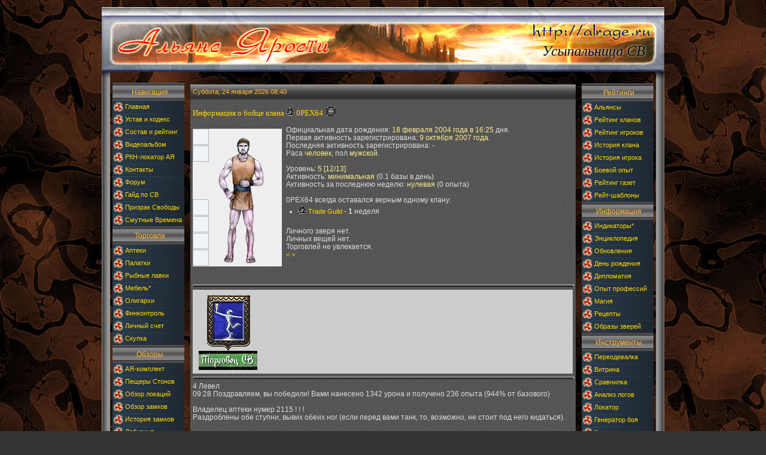

--- FILE ---
content_type: text/html; charset=windows-1251
request_url: http://alrage.ru/player_info.php?nick=0PEX64
body_size: 5571
content:
<!DOCTYPE html PUBLIC "-//W3C//DTD XHTML 1.0 Transitional//EN" "http://www.w3.org/TR/xhtml1/DTD/xhtml1-transitional.dtd">
<html xmlns='http://www.w3.org/1999/xhtml' xml:lang="ru">
<head>
<title>Сайт клана Альянс Ярости - Информация об игроке 0PEX64 | Смутные Времена</title>
<!-- *JS* -->
<script type='text/javascript' src='common.js'></script>
<!-- *CSS* -->
<!-- Theme css -->
<link rel='stylesheet' href='/e107_themes/Rage/style.css' type='text/css' media='all' />
<!-- *META* -->
<meta http-equiv='content-type' content='text/html; charset=windows-1251' />
<meta http-equiv='content-style-type' content='text/css' />
<meta http-equiv='content-language' content='ru' />

<!-- Core Meta Tags -->
<meta name="description" content="Лучший клан Смутных Времен! Анализаторы, обзоры, гайды и множество другой полезной информации по онлайн-игре Смутные Времена!" />
<meta name="keywords" content="игры, Смутные, времена, клан, средневековье" />
<link rel='icon' href='http://alrage.ru/favicon.ico' type='image/x-icon' />
<link rel='shortcut icon' href='http://alrage.ru/favicon.ico' type='image/xicon' />

<!-- *PRELOAD* -->
<script type='text/javascript'>
<!--
ejs_preload('/e107_themes/Rage/images/','bullet1.gif,topleftcol.png,blank.gif,bottomrightcol.png,toprightcol.png,rightcol.png,bottomleftcol.png,cap1.jpg,8.bmp,search.png,menutop.png,link1.png,bottomcol.png,leftcol.png,header.jpg,pagefooter.png,background.jpg,cap1.png,bullet2.gif,pageheader.png,menutopup.png,menubottom.png,link2.png');
// -->
</script>
</head>
<body onload='externalLinks();'>


<SCRIPT language='JavaScript'>
var i_strength=0;
var max_strength=3;
var shadowcolor='red';
var timer;
var speed=120;
var thisobj;
function startfilter(){
clearTimeout(timer);
thisobj=document.getElementById('nav4324');
morefilter();

}
function morefilter(){
timerny('0');
if (i_strength <=max_strength) {
thisobj.style.filter='glow(color='+shadowcolor+', strength='+i_strength+')';
i_strength++;
timer = setTimeout('morefilter()',speed);
} 
else {
clearTimeout(timer);
lessfilter();
} 
}
function lessfilter(){
timerny('0');
if (i_strength >=0) {
thisobj.style.filter='glow(color='+shadowcolor+', strength='+i_strength+')';
i_strength--;
timer = setTimeout('lessfilter()',speed);
}    
else {
clearTimeout(timer);
morefilter();
} 
}

</SCRIPT>

<table class='maintable' cellpadding='0' cellspacing='0'>

<tr>
<td width=940 height=108 style='background-image:url(http://alrage.ru/e107_themes/Rage/images/header.jpg);text-align:right' valign=bottom align=right>
</td>
</tr>
</table>

<table class='maintable' cellpadding='0' cellspacing='0'>
<tr>
<td id='collefttop'></td>
<td colspan=2 class='nav' name='nav' id='nav4324' style='text-align:center'>
</td>
<td id='colrighttop'></td>
</tr>
</table>

<table class='maintable' cellpadding='0' cellspacing='0'>
<tr>

<td id='colleft'></td>
<td>
<table class='tablewrapper' cellpadding='0' cellspacing='0'>
<tr>

<td id='menuarea' rowspan="2">
<table class='menutable' cellpadding='0' cellspacing='0'>
<tr>
<td class='captionpadder2'>
<table width=120 cellpadding='0' cellspacing='0'>
<tr><td colspan=3 class='menutop'></td></tr>
<tr>
<td class='caption'><div class='captionpadder'>Навигация</div></td>
</tr>
<tr><td colspan=3 class='menutopup'></td></tr>
</table>



<!-- Sitelinks (1) -->


<table cellspacing=0 cellpadding=0 class=link1><tr><td height=21px class=menu0><a href='/news.php'>Главная</a></td></tr>
<tr><td height=21px class=menu0><a href="/rule.php">Устав и кодекс</a></td></tr>
<tr><td height=21px class=menu0><a href="/clan_info.php?clan=145">Состав и рейтинг</a></td></tr>
<tr><td height=21px class=menu0><a href="/video.php">Видеоальбом</a></td></tr>
<tr><td height=21px class=menu0><a href="/aya_locator.php">РКН-локатор АЯ</a></td></tr>
<tr><td height=21px class=menu0><a href="/contact.php">Контакты</a></td></tr>

<tr><td height=21px class=menu0><a target=_blank href="http://forum.alrage.ru">Форум</a></td></tr>
<tr><td height=21px class=menu0><a target=_blank href="http://guide.alrage.ru">Гайд по СВ</a></td></tr>
<tr><td height=21px class=menu0><a target=_blank href="http://spirit.alrage.ru">Призрак Свободы</a></td></tr>
<tr><td height=21px class=menu0><noindex><a target=_blank href="http://darkagesworld.com">Смутные Времена</a></noindex></td></tr>
</table>


<!--- end Site Links -->





<table width=120 cellpadding='0' cellspacing='0'>
<tr><td colspan=3 class='menutop'></td></tr>
<tr>
<td class='caption'><div class='captionpadder'>Торговля</div></td>
</tr>
<tr><td colspan=3 class='menutopup'></td></tr>
<tr><td colspan=3><div class='captiontext'><table cellspacing=0 cellpadding=0 class="link1"><tr><td height=21px class=menu> <a href="/pharmacy.php">Аптеки</a></td></tr><tr><td height=21px class=menu> <a href="/shops.php">Палатки</a></td></tr><tr><td height=21px class=menu> <a href="/fish.php">Рыбные лавки</a></td></tr><tr><td height=21px class=menu> <a href="/meb.php">Мебель*</a></td></tr><tr><td height=21px class=menu> <a href="/oligarch.php">Олигархи</a></td></tr><tr><td height=21px class=menu> <a href="/finance.php">Финконтроль</a></td></tr><tr><td height=21px class=menu> <a href="/personal.php">Личный счет</a></td></tr><tr><td height=21px class=menu> <a href="/buying_shop.php">Скупка</a></td></tr></table></div></td></tr>

</table><table width=120 cellpadding='0' cellspacing='0'>
<tr><td colspan=3 class='menutop'></td></tr>
<tr>
<td class='caption'><div class='captionpadder'>Обзоры</div></td>
</tr>
<tr><td colspan=3 class='menutopup'></td></tr>
<tr><td colspan=3><div class='captiontext'><table cellspacing=0 cellpadding=0 class="link1"><tr><td height=21px class=menu> <a href="/monitor0.php">АЯ-комплект</a></td></tr><tr><td height=21px class=menu> <a href="/spquest.php"> Пещеры Стонов</a></td></tr><tr><td height=21px class=menu> <a href="/location.php">Обзор локаций</a></td></tr><tr><td height=21px class=menu> <a href="/castles.php">Обзор замков</a></td></tr><tr><td height=21px class=menu> <a href="/castle_stats.php">История замков</a></td></tr><tr><td height=21px class=menu> <a href="/maze.php"> Лабиринт</a></td></tr></table></div></td></tr>

</table><table width=120 cellpadding='0' cellspacing='0'>
<tr><td colspan=3 class='menutop'></td></tr>
<tr>
<td class='caption'><div class='captionpadder'>Развлечения</div></td>
</tr>
<tr><td colspan=3 class='menutopup'></td></tr>
<tr><td colspan=3><div class='captiontext'><table cellspacing=0 cellpadding=0 class="link1"><tr><td height=21px class=menu> <a href="/test_sv.php">СВ-Тест</a></td></tr></table></div></td></tr>
</table>

  <tr>
  <td class='captionpadder2'>
   <table width=120 cellpadding='0' cellspacing='0' >

    <tr><td colspan=3 class='menutop'></td></tr>
    <tr>
     <td class='caption'><div class='captionpadder'>Партнеры</div></td>
    </tr>
    <tr><td colspan=3 class='menutopup'>
</td></tr>
   </table>
  </td></tr>
<tr><td class='captionpadder2'>
</td></tr>

</table>
<td>&nbsp;&nbsp;</td>
<td id='contentarea'>
<div class='padder'>
<table class='tablewrapper' cellpadding='0' cellspacing='0'>
<tr><td height=5></td></tr>
<tr><td class='pageheader'>
<div class='padder'>

<!-- ### clock ### //-->
<div id='Clock'>&nbsp;</div>
<script type="text/javascript">
<!--
var DayNam = new Array(
"Воскресенье,","Понедельник,","Вторник,","Среда,","Четверг,","Пятница,","Суббота,");
var MnthNam = new Array(
"января","февраля","марта","апреля","мая","июня","июля","августа","сентября","октября","ноября","декабря");
//-->
</script>

<script type='text/javascript' src='clock.js'></script>

<script type="text/javascript">
window.setTimeout("tick('', '', '', '', '', '')",150);
</script>
<!-- ### end clock ### //-->


</div>
</td>
</tr>
<tr><td class='pagebody'><center>
<div class='pli'><h1>Информация о бойце клана <a title='Trade Guild' href='/clan_history.php?clan=129'><img alt='Trade Guild' src='/i/clans/1a195642-5a35-4c97-8b96-7d1ef07de9db1.gif'></a> 0PEX64&nbsp;&nbsp;<a href='/player_history.php?nick=0PEX64'><img src='http://alrage.ru/history.gif'></a></h1><img style='float:left;padding:18px 7px 30px 0;' src='/i/avatars/20100000000000000000000000000000000000000000000000000000000000000000.jpg' alt='0PEX64'><br>Официальная дата рождения: <i>18 февраля 2004 года в 16:25</i> дня.<br>Первая активность зарегистрирована: <i>9 октября 2007 года</i>.<br>Последняя активность зарегистрирована: <i>-</i><br>Раса <i>человек</i>, пол <i>мужской</i>.<br><br>Уровень: <i>5 [12/13]</i><br>Активность: <i>минимальная</i> (0.1 базы в день)<br>Активность за последнюю неделю: <i>нулевая</i> (0 опыта)<br><br>0PEX64 всегда оставался верным одному клану:<ul style='display: table;padding:3px 0 3px 20px;'><li><a href='/clan_history.php?clan=129'><img alt='клан Trade Guild' src='/i/clans/1a195642-5a35-4c97-8b96-7d1ef07de9db1.gif'></a>  <a href='/clan_info.php?clan=129'>Trade Guild</a> - <b>1</b> неделя</ul><br>Личного зверя нет.<br>Личных вещей нет.<br>Торговлей не увлекается.<br><a title='Информация об игроке 0NICK0' href='/player_info.php?nick=0NICK0'><</a> <a title='Информация об игроке 0Pro100killer0' href='/player_info.php?nick=0Pro100killer0'>></a></div>
<script language=javascript>
function showitem(id)
{
 pagename = 'showitem.php?id='+id;
 window.open(pagename,'','width=550,height=200,resizable=no,scrollbars=no');
}
</script>
<hr style='clear:both;'><div class='playerinfo'><img src="/i/extra/sales.gif" title="Торговец. Обычные игроки не платят налог, продавая ему вещи" border=0></div><hr style='clear:both;'><div style='text-align:left;font-size:1.1em;margin:5px 0;'>4 Левел<br>09:28 Поздравляем, вы победили! Вами нанесено 1342 урона и получено 236 опыта (944% от базового)<br><br>Владелец аптеки нумер 2115 ! ! !<br>Раздроблены обе ступни, вывих обеих ног (если перед вами танк, то, возможно, не стоит под него кидаться).<br><br><br>Я огляделся в который раз.<br>И заметил его.<br>Инквизитора.<br>Инквизитора не спутаешь ни с кем - ни со светлым, ни с тёмным, ни тем более с человеком.<br>Инквизитор смотрел на меня в упор, и не понятно, почему я заметил его только сейчас.<br>Он был один, совершенно один, вне всяких суетных силовых раскладов, альянсов и договоров.Он олицетворял Справедливость и Инквизицию.Он хранил Равновесие.<br>(с)Дневной дозор<br></div></center>
</td></tr>
<tr><td style='padding:10px 0;'>
<div class='smalltext' style='text-align: center;'>Время генерации страницы 0.017 сек<br>Design by <noindex><a rel="nofollow" target="_blank" href="http://darkagesworld.com/vr/common/FighterInfo.aspx?username=Lord%20Soth">Lord Soth</a> &amp; <a rel="nofollow" target="_blank" href="http://darkagesworld.com/vr/common/FighterInfo.aspx?username=Urban%20Wolf">Urban Wolf</a>, programming by <a rel="nofollow" target="_blank" href="http://darkagesworld.com/vr/common/FighterInfo.aspx?username=Lord%20Soth">Lord Soth</a></noindex>.<br /></div>
<div class='smalltext2' style='text-align: center;'></div>
</td></tr>

</table>
</div>
</td>
<td>&nbsp;&nbsp;</td>
<td id='menuarea'>
<table class='menutable' cellpadding='0' cellspacing='0'>
<tr height=3><td></td></tr>
<tr>
<td class='menubody'>
<div class='menuwrapper'>

<SCRIPT language=JavaScript>
function timeron2()
{
        pagename = 'http://alrage.ru/timer.php';
        window.open(pagename,'','width=332,height=165,resizable=no,scrollbars=no');
}
</SCRIPT>

<table width=120 cellpadding='0' cellspacing='0'>
<tr><td colspan=3 class='menutop'></td></tr>
<tr>
<td class='caption'><div class='captionpadder'>Рейтинги</div></td>
</tr>
<tr><td colspan=3 class='menutopup'></td></tr>
<tr><td colspan=3><div class='captiontext'><table cellspacing=0 cellpadding=0 class="link1"><tr><td height=21px class=menu> <a href="/alli_stats.php">Альянсы</a></td></tr><tr><td height=21px class=menu> <a href="/clans.php">Рейтинг кланов</a></td></tr><tr><td height=21px class=menu> <a href="/players.php">Рейтинг игроков</a></td></tr><tr><td height=21px class=menu> <a href="/clan_history.php">История клана</a></td></tr><tr><td height=21px class=menu> <a href="/player_history.php">История игрока</a></td></tr><tr><td height=21px class=menu> <a href="/exp.php">Боевой опыт</a></td></tr><tr><td height=21px class=menu> <a href="/pressreyt.php">Рейтинг газет</a></td></tr><tr><td height=21px class=menu> <a href="/reyt_templates.php">Рейт-шаблоны</a></td></tr></table></div></td></tr>

</table><table width=120 cellpadding='0' cellspacing='0'>
<tr><td colspan=3 class='menutop'></td></tr>
<tr>
<td class='caption'><div class='captionpadder'>Информация</div></td>
</tr>
<tr><td colspan=3 class='menutopup'></td></tr>
<tr><td colspan=3><div class='captiontext'><table cellspacing=0 cellpadding=0 class="link1"><tr><td height=21px class=menu> <a href="/indicators.php">Индикаторы*</a></td></tr><tr><td height=21px class=menu> <a href="/encycl.php">Энциклопедия</a></td></tr><tr><td height=21px class=menu> <a href="/newitems.php">Обновления</a></td></tr><tr><td height=21px class=menu> <a href="/birthday.php">День рождения</a></td></tr><tr><td height=21px class=menu> <a href="/diplomacy.php">Дипломатия</a></td></tr><tr><td height=21px class=menu> <a href="/profexp.php">Опыт профессий</a></td></tr><tr><td height=21px class=menu> <a href="/magic.php">Магия</a></td></tr><tr><td height=21px class=menu> <a href="/alchemy.php">Рецепты</a></td></tr><tr><td height=21px class=menu> <a href="/animals.php">Образы зверей</a></td></tr></table></div></td></tr>

</table><table width=120 cellpadding='0' cellspacing='0'>
<tr><td colspan=3 class='menutop'></td></tr>
<tr>
<td class='caption'><div class='captionpadder'>Инструменты</div></td>
</tr>
<tr><td colspan=3 class='menutopup'></td></tr>
<tr><td colspan=3><div class='captiontext'><table cellspacing=0 cellpadding=0 class="link1"><tr><td height=21px class=menu> <a href="/equip.php">Переодевалка</a></td></tr><tr><td height=21px class=menu> <a href="/equip_light.php">Витрина</a></td></tr><tr><td height=21px class=menu> <a href="/compare.php">Сравнилка</a></td></tr><tr><td height=21px class=menu> <a href="/analyzer.php">Анализ логов</a></td></tr><tr><td height=21px class=menu> <a href="/locator.php">Локатор</a></td></tr><tr><td height=21px class=menu> <a href="/random.php">Генератор боя</a></td></tr><tr><td height=21px class=menu> <a href="/tools/treasure.php">Казна клана</a></td></tr><tr><td height=21px class=menu> <a href="javascript:timeron2();">Таймер</a></td></tr><tr><td height=21px class=menu> <a href="/tools/traytimer.php">Таймер в трее</a></td></tr></table></div></td></tr>
</table><table width=120 cellpadding='0' cellspacing='0'>
<tr><td colspan=3 class='menutop'></td></tr>

<tr>
<td class='caption'><div class='captionpadder'>Вход на сайт</div></td>
</tr>
<tr><td colspan=3 class='menutopup'></td></tr>
<tr><td colspan=3>
<div class='captiontext' style='margin:5px 0;'>
	<form method="post" action="">
	<center>
	Пользователь:<br><input class='tbox login user' type='text' name='username' size='15' value='' maxlength='30'>
	<br>Пароль:<br><input class='tbox login pass' type='password' name='userpass' size='15' value='' maxlength='20'>
	<br><input class='button' type='submit' name='userlogin' value='Вход'>
	<br><input type='checkbox' name='autologin' value='1' checked='checked'><label for="autologin">Запомнить</label>
	<br><br>[ <a class='login_menu_link signup' href='signup.php' title="Регистрация">Регистрация</a> ]
	<br>[ <a class='login_menu_link fpw' href='fpw.php' title="Забыли пароль?">Забыли пароль?</a> ]
	</center>
	</form>
</div></td></tr>
</table><table width=120 cellpadding='0' cellspacing='0'>
<tr><td colspan=3 class='menutop'></td></tr>
<tr>
<td class='caption'><div class='captionpadder'>Онлайн</div></td>
</tr>
<tr><td colspan=3 class='menutopup'></td></tr>
<tr><td colspan=3><div class='captiontext'>
	<div style='margin:3px 0 5px 0;'>Премиум-доступ: 0</div></div></td></tr>
</table>
</div>
</td>
</tr>


<tr>
<td style='padding-right:4px;padding-top:2px;'>
<table width=120 cellpadding='0' cellspacing='0'>
<tr><td colspan=3 class='menutop'></td></tr>
<tr>
<td class='caption'><div class='captionpadder'>Счетчики</div></td>
</tr>
<tr><td colspan=3 class='menutopup'></div></td></tr>
<tr><td>
<div class='padder'>

<noindex>
<center>
<!--begin of Ramblers Top100 code -->
<a rel='nofollow' href='http://top100.rambler.ru/top100/'>
<img src='http://counter.rambler.ru/top100.cnt?1174487' alt='' width=1 height=1 border=0></a>
<!--end of Top100 code-->

<!--begin of Top100 logo-->
<a rel='nofollow' href='http://top100.rambler.ru/top100/'>
<img src='http://top100-images.rambler.ru/top100/banner-88x31-rambler-black2.gif' alt='Ramblers Top100' width=88 height=31 border=0></a>
<!--end of Top100 logo --></noindex>

<!--LiveInternet counter--><script type="text/javascript"><!--
document.write("<a href='http://www.liveinternet.ru/click' "+
"target=_blank><img src='//counter.yadro.ru/hit?t44.4;r"+
escape(document.referrer)+((typeof(screen)=="undefined")?"":
";s"+screen.width+"*"+screen.height+"*"+(screen.colorDepth?
screen.colorDepth:screen.pixelDepth))+";u"+escape(document.URL)+
";"+Math.random()+
"' alt='' title='LiveInternet' "+
"border='0' width='31' height='31'><\/a>")
//--></script><!--/LiveInternet-->
</center>
</div>
<img src="images/blank.gif" height=400 width=1>
</td></tr>
</table>

</td></tr>

</table>

</td>
</tr>
</table>
</td>
<td id='colright'></td>
</tr>
</table>
<table class='maintable' cellpadding='0' cellspacing='0'>
<tr>

<td id='colbotleft'><img src='/e107_themes/Rage/images/blank.gif' width='14' height='14' alt='' style='display: block;' /></td>
<td id='colbot'></td>
<td id='colbotright'><img src='/e107_themes/Rage/images/blank.gif' width='14' height='14' alt='' style='display: block;' /></td>
</tr>
</table>
<script language=javascript>
var final_time = Array();
final_time[0]=1293829200000+-(new Date()).getTime();
function timerny(id)
{
 var span=final_time[0];
 var num=document.getElementById('nav4324');
 var num="";
 if(num != null)
 {
 if(span<=0) 
 {
  span=0;
  output='<a style=\"font-size:10pt;color:#feed8d;\" href="/verify.php">Подтверждение привязки аккаунта</a>';
 }
 else
 {
  var m;var s;
  span=parseInt(span/1000);
  d=parseInt(span/(60*60)/24);
  h=parseInt(span/(60*60))%24;
  m=parseInt(span/60)%60;
  s=span%60;
  output=m+' мин. '+s+' сек.';
  if(h>0) output=h+' ч. '+output;
  if(d>0) output=d+' дн. '+output;
  output='До предпоследнего Нового года осталось '+output;
 }
 }
 num.innerHTML = output;
}
startfilter();
</script>



--- FILE ---
content_type: application/javascript
request_url: http://alrage.ru/common.js
body_size: 3257
content:
<!--

var nowLocal = new Date();		/* time at very beginning of js execution */
var localTime = Math.floor(nowLocal.getTime()/1000);	/* time, in ms -- recorded at top of jscript */
/* NOTE: if serverDelta is needed for js functions, you must pull it from
 * the cookie (as calculated during a previous page load!)
 * The value calculated in SyncWithServerTime is not known until after the
 * entire page has been processed.
 */
function SyncWithServerTime(serverTime)
{
	if (serverTime) {
	  	/* update time difference cookie */
		tdCookie='e107_tdOffset=';
		tdSetTimeCookie='e107_tdSetTime=';
		serverDelta=Math.floor(localTime-serverTime);
	  	document.cookie = tdCookie+serverDelta;
	  	document.cookie = tdSetTimeCookie+(localTime-serverDelta); /* server time when set */
	}

	tzCookie = 'e107_tzOffset=';
	if (document.cookie.indexOf(tzCookie) < 0) {
		/* set if not already set */
		timezoneOffset = nowLocal.getTimezoneOffset(); /* client-to-GMT in minutes */
		document.cookie = tzCookie + timezoneOffset;
	}
}

if(document.getElementById&&!document.all){ns6=1;}else{ns6=0;}
var agtbrw=navigator.userAgent.toLowerCase();
var operaaa=(agtbrw.indexOf('opera')!=-1);
var head="display:''";
var folder='';

function expandit(curobj, hide) {
	if(document.getElementById(curobj)) {
  		folder=document.getElementById(curobj).style;
	} else {
		if(ns6==1||operaaa==true) {
			folder=curobj.nextSibling.nextSibling.style;
		} else {
			folder=document.all[curobj.sourceIndex+1].style;
		}
   }
	if(folder.display=="none")
	{
		folder.display="";
	} else {
		folder.display="none";
	}
	if(hide) {
		var hide_objects = hide.split(",");
		for(i=0; i<hide_objects.length; i++) {
			hide_objects[i]=hide_objects[i].replace(/^\s*(.*)/, "$1");
			hide_objects[i]=hide_objects[i].replace(/(.*?)\s*$/, "$1");
			if(document.getElementById(hide_objects[i])) {
				hidden=document.getElementById(hide_objects[i]).style;
				if(hidden.display=="") {
					hidden.display="none";
				}
			}
		}
	}
}

function urljump(url){
	top.window.location = url;
}

function setInner(id, txt) {
	document.getElementById(id).innerHTML = txt;
}

function jsconfirm(thetext){
		return confirm(thetext);
}

function insertext(str,tagid,display){
	document.getElementById(tagid).value = str;
	if(display){
		document.getElementById(display).style.display='none';
	}
}

function appendtext(str,tagid,display){
	document.getElementById(tagid).value += str;
	document.getElementById(tagid).focus();
	if(display){
		document.getElementById(display).style.display='none';
	}
}

function open_window(url,wth,hgt) {
	if('full' == wth){
		pwindow = window.open(url);
	} else {
		if (wth) {
			mywidth=wth;
		} else {
			mywidth=600;
		}

		if (hgt) {
			myheight=hgt;
		} else {
			myheight=400;
		}

		pwindow = window.open(url,'Name', 'top=100,left=100,resizable=yes,width='+mywidth+',height='+myheight+',scrollbars=yes,menubar=yes')
	}
	pwindow.focus();
}

function ejs_preload(ejs_path, ejs_imageString){
	var ejs_imageArray = ejs_imageString.split(',');
	for(ejs_loadall=0; ejs_loadall<ejs_imageArray.length; ejs_loadall++){
		var ejs_LoadedImage=new Image();
		ejs_LoadedImage.src=ejs_path + ejs_imageArray[ejs_loadall];
	}
}

function textCounter(field,cntfield) {
	cntfield.value = field.value.length;
}

function openwindow() {
	opener = window.open("htmlarea/index.php", "popup","top=50,left=100,resizable=no,width=670,height=520,scrollbars=no,menubar=no");
	opener.focus();
}

function setCheckboxes(the_form, do_check, the_cb){
	var elts = (typeof(document.forms[the_form].elements[the_cb]) != 'undefined') ? document.forms[the_form].elements[the_cb] : document.forms[the_form].elements[the_cb];
	var elts_cnt  = (typeof(elts.length) != 'undefined') ? elts.length : 0;
	if(elts_cnt){
		for(var i = 0; i < elts_cnt; i++){
			elts[i].checked = do_check;
		}
	}else{
		elts.checked        = do_check;
		}
	return true;
}

var ref=""+escape(top.document.referrer);
var colord = window.screen.colorDepth;
var res = window.screen.width + "x" + window.screen.height;
var eself = document.location;

// From http://phpbb.com
var clientPC = navigator.userAgent.toLowerCase();
var clientVer = parseInt(navigator.appVersion);
var is_ie = ((clientPC.indexOf("msie") != -1) && (clientPC.indexOf("opera") == -1));
var is_nav = ((clientPC.indexOf('mozilla')!=-1) && (clientPC.indexOf('spoofer')==-1) && (clientPC.indexOf('compatible') == -1) && (clientPC.indexOf('opera')==-1) && (clientPC.indexOf('webtv')==-1) && (clientPC.indexOf('hotjava')==-1));
var is_moz = 0;
var is_win = ((clientPC.indexOf("win")!=-1) || (clientPC.indexOf("16bit") != -1));
var is_mac = (clientPC.indexOf("mac")!=-1);
var e107_selectedInputArea;
var e107_selectedRange;
var e107_dupCounter = 1;

// From http://www.massless.org/mozedit/
function mozWrap(txtarea, open, close){
	var selLength = txtarea.textLength;
	var selStart = txtarea.selectionStart;
	var selEnd = txtarea.selectionEnd;
	if (selEnd == 1 || selEnd == 2) selEnd = selLength;
	var s1 = (txtarea.value).substring(0,selStart);
	var s2 = (txtarea.value).substring(selStart, selEnd)
	var s3 = (txtarea.value).substring(selEnd, selLength);
	txtarea.value = s1 + open + s2 + close + s3;
	return;
}

function mozSwap(txtarea, newtext){
	var selLength = txtarea.textLength;
	var selStart = txtarea.selectionStart;
	var selEnd = txtarea.selectionEnd;
	if (selEnd == 1 || selEnd == 2) selEnd = selLength;
	var s1 = (txtarea.value).substring(0,selStart);
	var s3 = (txtarea.value).substring(selEnd, selLength);
	txtarea.value = s1 + newtext + s3;
	return;
}

function storeCaret (textAr){
	e107_selectedInputArea = textAr;
	if (textAr.createTextRange){
		e107_selectedRange = document.selection.createRange().duplicate();
	}
}

function addtext(text, emote)
{
	if (window.e107_selectedInputArea)
	{
		var ta = e107_selectedInputArea;
		if (emote != true)
		{  // Split if its a paired bbcode
			val = text.split('][');
			if (val[0] == text) val[1] = '';
		}
		else 
		{ 
		val = text; 
		}

		if ((clientVer >= 4) && is_ie && is_win)
		{
			theSelection = document.selection.createRange().text; /* wrap selected text */
			if (theSelection) 
			{
				if (emote != true)
				{
				  if (val[1] == '')
				  {  // Single piece of text
					document.selection.createRange().text = val[0];
				  }
				  else
				  {  // bbcode
					document.selection.createRange().text = val[0] +']' +  theSelection + '[' + val[1];
				  }
				} 
				else 
				{
					document.selection.createRange().text = val + theSelection;
				}
				ta.focus();
				theSelection = '';
				return;
			}

		}
		else 
		  if (ta.selectionEnd && (ta.selectionEnd - ta.selectionStart > 0))
		  { // Selected text here
			if (emote != true)
			{
			  if  (val[1] != '')
			  {  // BBCode to wrap
				mozWrap(ta, val[0] +']', '[' + val[1]); /* wrap selected text */
			  }
			  else
			  {  // Single piece of text to insert, and delete any selected text
				mozSwap(ta, text); /* wrap selected text */
			  }
			} 
			else 
			{
				mozWrap(ta, val, ''); /* wrap selected text */
			}
			return;
		  }
		text = ' ' + text + ' ';
		if (ta.createTextRange && e107_selectedRange) 
		{
			var caretPos = e107_selectedRange; /* IE */
			caretPos.text = caretPos.text.charAt(caretPos.text.length - 1) == ' ' ? caretPos.text + text + ' ' : caretPos.text + text;
		} 
		else 
		  if (ta.selectionStart || ta.selectionStart == '0') 
		  { /* Moz */
		   	var startPos = ta.selectionStart;
			var endPos = ta.selectionEnd;
			var charb4 = ta.value.charAt(endPos-1);
			ta.value = ta.value.substring(0, endPos)+ text + ta.value.substring(endPos);
		  } 
		  else 
		  {
			ta.value  += text;
		  }
		ta.focus();
	}
}

function help(help,tagid){
	if(tagid){
		document.getElementById(tagid).value = help;
	} else if(document.getElementById('dataform')) {
		document.getElementById('dataform').helpb.value = help;
	}
}
function externalLinks() {
	if (!document.getElementsByTagName) return;
	var anchors = document.getElementsByTagName("a");
	for (var i=0; i<anchors.length; i++) {
	var anchor = anchors[i];
	if (anchor.getAttribute("href") &&
		anchor.getAttribute("rel") == "external")
		anchor.target = "_blank";
	}
}

function eover(object, over) {
	object.className = over;
}

function duplicateHTML(copy,paste,baseid){
		if(document.getElementById(copy)){

			e107_dupCounter++;
			var type = document.getElementById(copy).nodeName; // get the tag name of the source copy.

			var but = document.createElement('input');
			var br = document.createElement('br');

			but.type = 'button';
			but.value = 'x';
			but.className = 'button';
			but.onclick = function(){ this.parentNode.parentNode.removeChild(this.parentNode); };

			var destination = document.getElementById(paste);
			var source      = document.getElementById(copy).cloneNode(true);

			var newentry = document.createElement(type);

			newentry.appendChild(source);
			newentry.value='';
			newentry.appendChild(but);
			newentry.appendChild(br);
			if(baseid)
			{
				newid = baseid+e107_dupCounter;
				newentry.innerHTML = newentry.innerHTML.replace(new RegExp(baseid, 'g'), newid);
				newentry.id=newid;
			}

			destination.appendChild(newentry);
		}
}

function preview_image(src_val,img_path){
	var ta;
	var desti

	var desti = src_val + '_prev';
	ta = document.getElementById(src_val).value;
	if(ta){
		document.getElementById(desti).src = img_path + ta;
	}else{
		document.getElementById(desti).src = '".e_IMAGE."generic/blank.gif';
	}
	return;
}


//-->